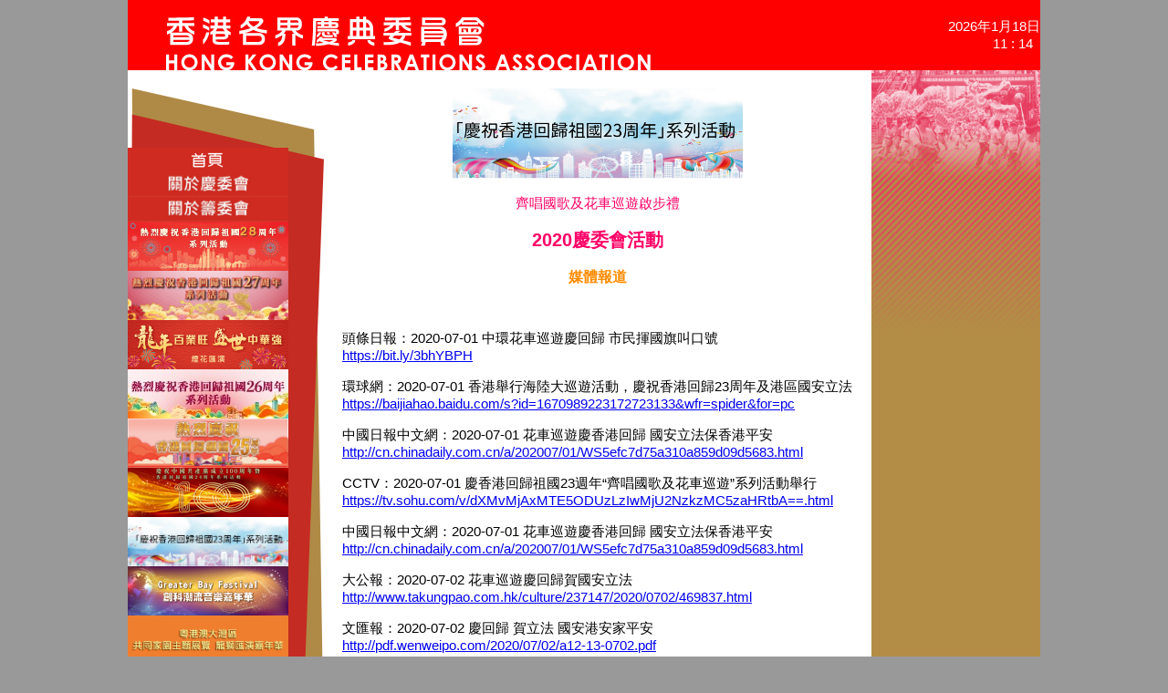

--- FILE ---
content_type: text/html; charset=UTF-8
request_url: https://www.hkcacelebration.hk/23rd_anniversary.php?id=5
body_size: 4789
content:

<!DOCTYPE html PUBLIC "-//W3C//DTD XHTML 1.0 Transitional//EN" "http://www.w3.org/TR/xhtml1/DTD/xhtml1-transitional.dtd">

<html xmlns="http://www.w3.org/1999/xhtml"><!-- InstanceBegin template="/Templates/home.dwt.php" codeOutsideHTMLIsLocked="false" -->

<head>

<meta http-equiv="Content-Type" content="text/html; charset=utf-8" />

<!-- InstanceBeginEditable name="doctitle" -->

<title>香港各界慶典委員會</title>

<!-- InstanceEndEditable -->

<style type="text/css">

<!--

body {

	background-color: #999999;

	margin-top: 0px;

}
body {

	font-family: Arial, Helvetica, sans-serif;

	font-size: 15px;

}
.style1 {
	color: #FFFFFF;
	font-family: Arial, Helvetica, sans-serif;
	font-size: 12px;
	text-decoration: none;
}
.style_white {

	color: #FFFFFF;
	font-family: Arial, Helvetica, sans-serif;
	text-decoration: none;

}
.green {
	color: #006633;
	font-size: 12px;
	text-decoration: none;
}
-->

</style>

<script language="JavaScript">

<!--

function mmLoadMenus() {

  if (window.mm_menu_0520180620_0) return;

                          window.mm_menu_0520180620_0 = new Menu("root",100,18,"Arial, Helvetica, sans-serif",12,"#FFFFFF","#CF2B21","#B38D46","#999999","center","middle",3,0,1000,-5,7,true,false,true,0,false,true);

						  

   mm_menu_0520180620_0.addMenuItem("2025","location='news.php?year=2025'");

						  

   mm_menu_0520180620_0.addMenuItem("2024","location='news.php?year=2024'");

						  

   mm_menu_0520180620_0.addMenuItem("2023","location='news.php?year=2023'");

						  

   mm_menu_0520180620_0.addMenuItem("2022","location='news.php?year=2022'");

						  

   mm_menu_0520180620_0.addMenuItem("2021","location='news.php?year=2021'");

						  

   mm_menu_0520180620_0.addMenuItem("2020","location='news.php?year=2020'");

						  

   mm_menu_0520180620_0.addMenuItem("2019","location='news.php?year=2019'");

						  

   mm_menu_0520180620_0.addMenuItem("2018","location='news.php?year=2018'");

						  

   mm_menu_0520180620_0.addMenuItem("2017","location='news.php?year=2017'");

						  

   mm_menu_0520180620_0.addMenuItem("2016","location='news.php?year=2016'");

						  

   mm_menu_0520180620_0.addMenuItem("2015","location='news.php?year=2015'");

						  

   mm_menu_0520180620_0.addMenuItem("2014","location='news.php?year=2014'");

						  

   mm_menu_0520180620_0.addMenuItem("2013","location='news.php?year=2013'");

						  

   mm_menu_0520180620_0.addMenuItem("2012","location='news.php?year=2012'");

						  

   mm_menu_0520180620_0.addMenuItem("2011","location='news.php?year=2011'");

						  

   mm_menu_0520180620_0.addMenuItem("2010","location='news.php?year=2010'");

						  

   mm_menu_0520180620_0.addMenuItem("2009","location='news.php?year=2009'");

						  

   mm_menu_0520180620_0.addMenuItem("2008","location='news.php?year=2008'");

						  

   mm_menu_0520180620_0.addMenuItem("2007","location='news.php?year=2007'");

						  

   mm_menu_0520180620_0.addMenuItem("2006","location='news.php?year=2006'");

						  

   mm_menu_0520180620_0.addMenuItem("2005","location='news.php?year=2005'");

						  

   mm_menu_0520180620_0.addMenuItem("0000","location='news.php?year=0000'");


   mm_menu_0520180620_0.fontWeight="bold";

   mm_menu_0520180620_0.hideOnMouseOut=true;

   mm_menu_0520180620_0.bgColor='#555555';

   mm_menu_0520180620_0.menuBorder=1;

   mm_menu_0520180620_0.menuLiteBgColor='#FFFFFF';

   mm_menu_0520180620_0.menuBorderBgColor='#FFFFFF';



mm_menu_0520180620_0.writeMenus();

} // mmLoadMenus()



function MM_swapImgRestore() { //v3.0

  var i,x,a=document.MM_sr; for(i=0;a&&i<a.length&&(x=a[i])&&x.oSrc;i++) x.src=x.oSrc;

}



function MM_preloadImages() { //v3.0

  var d=document; if(d.images){ if(!d.MM_p) d.MM_p=new Array();

    var i,j=d.MM_p.length,a=MM_preloadImages.arguments; for(i=0; i<a.length; i++)

    if (a[i].indexOf("#")!=0){ d.MM_p[j]=new Image; d.MM_p[j++].src=a[i];}}

}



function MM_findObj(n, d) { //v4.01

  var p,i,x;  if(!d) d=document; if((p=n.indexOf("?"))>0&&parent.frames.length) {

    d=parent.frames[n.substring(p+1)].document; n=n.substring(0,p);}

  if(!(x=d[n])&&d.all) x=d.all[n]; for (i=0;!x&&i<d.forms.length;i++) x=d.forms[i][n];

  for(i=0;!x&&d.layers&&i<d.layers.length;i++) x=MM_findObj(n,d.layers[i].document);

  if(!x && d.getElementById) x=d.getElementById(n); return x;

}



function MM_swapImage() { //v3.0

  var i,j=0,x,a=MM_swapImage.arguments; document.MM_sr=new Array; for(i=0;i<(a.length-2);i+=3)

   if ((x=MM_findObj(a[i]))!=null){document.MM_sr[j++]=x; if(!x.oSrc) x.oSrc=x.src; x.src=a[i+2];}

}

//-->

</script>

<script language="JavaScript" src="mm_menu.js"></script>

<!-- InstanceBeginEditable name="head" --><!-- InstanceEndEditable -->

</head>



<body onload="MM_preloadImages('images/btn_home_en_1.gif','images/btn_about_en_1.gif','images/btn_about1_en_1.gif','images/btn_photo_en_1.gif','images/btn_contact_en_1.gif')">

<script language="JavaScript1.2">mmLoadMenus();</script>
<table width="1000" border="0" align="center" cellpadding="0" cellspacing="0">
  <tr>
    <td width="600" height="77" background="images/top.jpg">&nbsp;</td>
    <td width="400" align="right" bgcolor="#FE0000" class="style_white">
		<script language="JavaScript"> 
	
		function visitor() 
		{ 
		//define variable 
		var Jsay; 
		var Jdayr; 
		var Jtoday= new Date(); 
		var Jyear= Jtoday.getYear(); Jmonth=Jtoday.getMonth(); 
		Jday= Jtoday.getDay(); Jdate=Jtoday.getDate(); 
		Jhrs= Jtoday.getHours(); Jmin=Jtoday.getMinutes(); 
		Jsec=Jtoday.getSeconds();
		if (Jyear<1000) Jyear=Jyear+1900;
		document.write((Jyear)+"年"); 
		document.write((Jmonth+1)); 
		document.write("月"+Jdate+"日"); 
		if (Jday==1) 
		document.write("星期一" + "&nbsp;&nbsp;"); 
		else if (Jday==2) 
		document.write("星期二" + "&nbsp;&nbsp;"); 
		else if (Jday==3) 
		document.write("星期三" + "&nbsp;&nbsp;"); 
		else if (Jday==4) 
		document.write("星期四" + "&nbsp;&nbsp;"); 
		else if (Jday==5) 
		document.write("星期五" + "&nbsp;&nbsp;"); 
		else if (Jday==6) 
		document.write("星期六" + "&nbsp;&nbsp;"); 
		else if (Jday==7) 
		document.write("星期日" + "&nbsp;&nbsp;"); 
		} 
		visitor(); 	
		<!--  
		document.write('<div align="right">'); 
		document.write("<span id='clock'></span>"); 
		var now,hours,minutes,seconds,timeValue; 
		function showtime(){ 
		now = new Date(); 
		hours = now.getHours(); 
		minutes = now.getMinutes(); 
		seconds = now.getSeconds(); 
		timeValue = (hours >= 12) ? " " : "上午 "; 
		timeValue += ((hours > 12) ? hours - 12 : hours) + " :"; 
		timeValue += ((minutes < 10) ? " 0" : " ") + minutes + "&nbsp;"+ "&nbsp;"; 
		/*timeValue += ((seconds < 10) ? " 0" : " ") + seconds + "&nbsp;"+ "&nbsp;"; */
		clock.innerHTML = timeValue; 
		setTimeout("showtime()",100); 
		} 
		showtime(); 
		document.write('</font></div>');
		//--> 
		</script>	
	</td>
  </tr>
</table>
<table width="1000" border="0" align="center" cellpadding="0" cellspacing="0" bgcolor="#FFFFFF">


  <tr>
    <td height="20" valign="top">&nbsp;</td>
    <td valign="top">&nbsp;</td>
    <td>&nbsp;</td>
    <td width="185" rowspan="2" valign="top" bgcolor="#B38D46"><img src="images/right_1.jpg" width="185" /></td>
  </tr>
  <tr>

    <td width="215" valign="top"><table width="215" border="0" cellspacing="0" cellpadding="0">


      <tr>

        <td  valign="top" >
<table width="215" border="0" cellspacing="0" cellpadding="0">


      <tr>
        <td height="840" valign="top" style="background-size:contain;background-repeat: no-repeat;" background="images/menu_bg.png">
		<table width="100%" height="100%" border="0" cellspacing="0" cellpadding="0">
          <tr height="65">
            <td>&nbsp;</td>
          </tr>
          <tr height="27">
            <td>
						<a href="index.php" onmouseout="MM_swapImgRestore()" onmouseover="MM_swapImage('home','','images/btn_home_1.gif',1)">
						<img src="images/btn_home.gif" name="home" width="176" height="27" border="0" id="home" /></a></td>
          </tr>

          <tr height="27">

            <td>
						<a href="about.php" onmouseout="MM_swapImgRestore()" onmouseover="MM_swapImage('about','','images/btn_about_1.jpg',1)">
						
			<img src="images/btn_about.jpg" name="about" width="176" height="27" border="0" id="about" /></a></td>
          </tr>
          <tr height="27">

            <td>
						<a href="about1.php" onmouseout="MM_swapImgRestore()" onmouseover=
			"MM_swapImage('about1','','images/btn_about1_1.jpg',1)">
							
			<img src="images/btn_about1.jpg" name="about1" width="176" height="27" border="0" id="about1" /></a></td>
          </tr>
          <tr height="54">

            <td>
						<a href="28rd_anniversary.php" onmouseout="MM_swapImgRestore()" onmouseover=
			"MM_swapImage('28rd_anniversary','','images/A28__Botton.jpeg',1)">
						
			<img src="images/A28__Botton.jpeg" name="28rd_anniversary" width="176" height="54" border="0" id="28rd_anniversary" /></a></td>
          </tr>
          <tr height="54">

            <td>
						<a href="27rd_anniversary.php" onmouseout="MM_swapImgRestore()" onmouseover=
			"MM_swapImage('27rd_anniversary','','images/A27__Botton.jpeg',1)">
						
			<img src="images/A27__Botton.jpeg" name="27rd_anniversary" width="176" height="54" border="0" id="27rd_anniversary" /></a></td>
          </tr>
          <tr height="54">

            <td>
						<a href="2024_firework.php" onmouseout="MM_swapImgRestore()" onmouseover=
			"MM_swapImage('2024_firework','','images/2024_firework_button.png',1)">
						
			<img src="images/2024_firework_button.png" name="2024_firework" width="176" height="54" border="0" id="2024_firework" /></a></td>
          </tr>
          <tr height="54">

            <td>
						<a href="26rd_anniversary.php" onmouseout="MM_swapImgRestore()" onmouseover=
			"MM_swapImage('26rd_anniversary','','images/A26__Botton.jpeg',1)">
						
			<img src="images/A26__Botton.jpeg" name="26rd_anniversary" width="176" height="54" border="0" id="26rd_anniversary" /></a></td>
          </tr>
          <tr height="54">

            <td>
						<a href="25rd_anniversary.php" onmouseout="MM_swapImgRestore()" onmouseover=
			"MM_swapImage('25rd_anniversary','','images/A25__Botton.jpg',1)">
						
			<img src="images/A25__Botton.jpg" name="25rd_anniversary" width="176" height="54" border="0" id="25rd_anniversary" /></a></td>
          </tr>
          <tr height="54">

            <td>
						<a href="24rd_anniversary.php" onmouseout="MM_swapImgRestore()" onmouseover=
			"MM_swapImage('24rd_anniversary','','images/btn_24rd_anniversary_1.png',1)">
						
			<img src="images/btn_24rd_anniversary.png" name="24rd_anniversary" width="176" height="54" border="0" id="24rd_anniversary" /></a></td>
          </tr>
          <tr height="54">

            <td>
						<a href="23rd_anniversary.php" onmouseout="MM_swapImgRestore()" onmouseover=
			"MM_swapImage('23rd_anniversary','','images/btn_23rd_anniversary_1.jpg',1)">
						
			<img src="images/btn_23rd_anniversary.jpg" name="23rd_anniversary" width="176" height="54" border="0" id="24rd_anniversary" /></a></td>
          </tr>
          <tr height="54">

            <td>
						<a href="2019.php" onmouseout="MM_swapImgRestore()" onmouseover=
			"MM_swapImage('gbfs','','images/btn_gbfs_1.jpg',1)">
						
			<img src="images/btn_gbfs.jpg" name="gbfs" width="176" height="54" border="0" id="gbfs" /></a></td>
          </tr>
          <tr height="54">

            <td>
						<a href="hkmgba.php" onmouseout="MM_swapImgRestore()" onmouseover=
			"MM_swapImage('hkmgba','','images/btn_hkmgba_1.jpg',1)">
						
			<img src="images/btn_hkmgba.jpg" name="hkmgba" width="176" height="54" border="0" id="hkmgba" /></a></td>
          </tr>
          <tr height="54">

            <td>
						<a href="tech.php" onmouseout="MM_swapImgRestore()" onmouseover=
			"MM_swapImage('tech','','images/btn_tech_1.jpg',1)">
						
			<img src="images/btn_tech.jpg" name="tech" width="176" height="54" border="0" id="tech" /></a></td>
          </tr>

          <tr height="27">

            <td>
						<a href="news.php" onmouseout="MM_swapImgRestore()" onmouseover=
			"MM_swapImage('news','','images/btn_news_1.gif',1)">
						
			<img src="images/btn_news.gif" name="news" width="176" height="27" border="0" id="news" /></a></td>
          </tr>

          <tr height="27">

            <td><div align="center"><a href="#"><img src="images/btn_old.gif" name="image1" width="87" height="27" border="0" id="image1" onmouseover="MM_showMenu(window.mm_menu_0520180620_0,87,0,null,'image1')" onmouseout="MM_startTimeout();" /></a>

			&nbsp;&nbsp;&nbsp;&nbsp;&nbsp;&nbsp;&nbsp;&nbsp;</div></td>
          </tr>

          <tr height="27">

            <td>
						<a href="album.php" onmouseout="MM_swapImgRestore()" onmouseover=
			"MM_swapImage('photo','','images/btn_photo_1.gif',1)">
				
			<img src="images/btn_photo.gif" name="photo" width="176" height="27" border="0" id="photo" /></a></td>
          </tr>

          <tr height="27">
            <td>
						<a href="contact.php" onmouseout="MM_swapImgRestore()" onmouseover=
			"MM_swapImage('contact','','images/btn_contact_1.gif',1)">
						
			<img src="images/btn_contact.gif" name="contact" width="176" height="27" border="0" id="contact" /></a></td>
          </tr>
          <tr>

            <td style="vertical-align: top;"><table width="176" border="0" cellspacing="0" cellpadding="0">
                <tr>
                  <td align="center" class="style1">
				  <a href="/23rd_anniversary.php?lang=default"><span class="style1" style="color: #3038ab !important;">繁體</span></a> | 
				  				  <a href="/23rd_anniversary.php?lang=en"><span class="style1" style="color: #3038ab !important;">ENG</span></a>
				  </td>
                </tr>
              </table></td>
          </tr>

        </table></td>
      </tr>
    </table>	</td>
      </tr>

    </table></td>

    <td width="580" valign="top"><table width="580" border="0" cellspacing="0" cellpadding="0">


      <tr>

        <td width="20">&nbsp;</td>

        <td width="560"><!-- InstanceBeginEditable name="content" -->
		<div align="center"><img src="images/23rd_anniversary-default.jpg" style="height:100px;" /></div><br /><div style="text-align: center;">
	<span style="color: rgb(255, 0, 102);">齊唱國歌及花車巡遊啟步禮</span></div>
<div style="text-align: center;">
	&nbsp;</div>
<div style="text-align: center;">
	<font color="#ff0066"><span style="font-size: 20px;"><b>2020慶委會活動</b></span></font></div>
<div style="text-align: center;">
	&nbsp;</div>
<div style="text-align: center;">
	<span style="font-size: 16px;"><span style="color: rgb(255, 140, 0);"><strong>媒體報道</strong></span></span></div>
<p>
	&nbsp;</p>
<div>
	<div>
		頭條日報：2020-07-01 中環花車巡遊慶回歸 市民揮國旗叫口號</div>
	<div>
		<a href="https://hd.stheadline.com/news/realtime/hk/1808755/%E5%8D%B3%E6%99%82-%E6%B8%AF%E8%81%9E-%E4%B8%AD%E7%92%B0%E8%8A%B1%E8%BB%8A%E5%B7%A1%E9%81%8A%E6%85%B6%E5%9B%9E%E6%AD%B8-%E5%B8%82%E6%B0%91%E6%8F%AE%E5%9C%8B%E6%97%97%E5%8F%AB%E5%8F%A3%E8%99%9F">https://bit.ly/3bhYBPH</a></div>
	<div>
		&nbsp;</div>
</div>
<div>
	環球網：2020-07-01 香港舉行海陸大巡遊活動，慶祝香港回歸23周年及港區國安立法</div>
<div>
	<a href="https://baijiahao.baidu.com/s?id=1670989223172723133&amp;wfr=spider&amp;for=pc">https://baijiahao.baidu.com/s?id=1670989223172723133&amp;wfr=spider&amp;for=pc</a></div>
<div>
	&nbsp;</div>
<div>
	<div>
		中國日報中文網：2020-07-01 花車巡遊慶香港回歸 國安立法保香港平安</div>
	<div>
		<a href="http://cn.chinadaily.com.cn/a/202007/01/WS5efc7d75a310a859d09d5683.html">http://cn.chinadaily.com.cn/a/202007/01/WS5efc7d75a310a859d09d5683.html</a></div>
	<div>
		&nbsp;</div>
	<div>
		<div>
			CCTV：2020-07-01 慶香港回歸祖國23週年&ldquo;齊唱國歌及花車巡遊&rdquo;系列活動舉行</div>
		<div>
			<a href="https://tv.sohu.com/v/dXMvMjAxMTE5ODUzLzIwMjU2NzkzMC5zaHRtbA==.html">https://tv.sohu.com/v/dXMvMjAxMTE5ODUzLzIwMjU2NzkzMC5zaHRtbA==.html</a></div>
		<div>
			&nbsp;</div>
		<div>
			<div>
				中國日報中文網：2020-07-01 花車巡遊慶香港回歸 國安立法保香港平安</div>
		</div>
	</div>
</div>
<div>
	<a href="http://cn.chinadaily.com.cn/a/202007/01/WS5efc7d75a310a859d09d5683.html">http://cn.chinadaily.com.cn/a/202007/01/WS5efc7d75a310a859d09d5683.html</a></div>
<div>
	&nbsp;</div>
<div>
	大公報：2020-07-02 花車巡遊慶回歸賀國安立法</div>
<div>
	<a href="http://www.takungpao.com.hk/culture/237147/2020/0702/469837.html">http://www.takungpao.com.hk/culture/237147/2020/0702/469837.html</a></div>
<div>
	&nbsp;</div>
<div>
	文匯報：2020-07-02 慶回歸 賀立法 國安港安家平安</div>
<div>
	<a href="http://pdf.wenweipo.com/2020/07/02/a12-13-0702.pdf">http://pdf.wenweipo.com/2020/07/02/a12-13-0702.pdf</a></div>
<div>
	&nbsp;</div>
<div>
	<div>
		香港新聞網：2020-07-02 香港各界巡遊慶回歸 張明敏鄺美雲等齊唱國歌</div>
	<div>
		<a href="http://www.hkcna.hk/content/2020/0702/835778.shtml">http://www.hkcna.hk/content/2020/0702/835778.shtml</a></div>
	<div>
		&nbsp;</div>
</div>
<div>
	香港新聞網：2020-07-02 香港舉行海陸大巡遊 市民齊唱國歌慶回歸賀立法</div>
<div>
	<a href="http://www.hkcna.hk/content/2020/0702/835731.shtml">http://www.hkcna.hk/content/2020/0702/835731.shtml</a></div>
<div>
	&nbsp;</div>
<div>
	<div>
		<div>
			中華人民共和國中央人民政府：2020-07-02 香港舉行盛大陸海巡遊慶祝回歸祖國23周年</div>
		<div>
			<a href="http://www.gov.cn/xinwen/2020-07/02/content_5523447.htm">http://www.gov.cn/xinwen/2020-07/02/content_5523447.htm</a></div>
	</div>
</div>
<div>
	&nbsp;</div>
<div>
	<div>
		<div>
			<div>
				<div>
					<div>
						星島日報： 中環花車巡遊慶回歸 市民揮國旗叫口號</div>
					<div>
						<a href="https://www.singtao.ca/4340756/2020-06-30/news-%E4%B8%AD%E7%92%B0%E8%8A%B1%E8%BB%8A%E5%B7%A1%E9%81%8A%E6%85%B6%E5%9B%9E%E6%AD%B8+%E5%B8%82%E6%B0%91%E6%8F%AE%E5%9C%8B%E6%97%97%E5%8F%AB%E5%8F%A3%E8%99%9F/?variant=zh-hk">https://bit.ly/34XMWEj</a></div>
				</div>
			</div>
		</div>
	</div>
</div>
<div style="text-align: center;">
	&nbsp;</div>
<div style="text-align: center;">
	&nbsp;</div>
<div>
	<div style="text-align: center;">
		&nbsp;</div>
	<div style="text-align: center;">
		<img alt="" src="/spaw2/uploads/images/2020_news%202_5.jpg" style="width: 463px; height: 604px;" /></div>
	<div style="text-align: center;">
		&nbsp;</div>
	<div style="text-align: center;">
		&nbsp;</div>
	<div style="text-align: center;">
		<img alt="" src="/spaw2/uploads/images/2020_news%202_8.jpg" style="width: 460px; height: 379.969px;" /></div>
	<div style="text-align: center;">
		&nbsp;</div>
	<div style="text-align: center;">
		&nbsp;</div>
	<div style="text-align: center;">
		&nbsp;</div>
	<div style="text-align: center;">
		<img alt="" src="/spaw2/uploads/images/2020_news%202_9.jpg" style="width: 460px;" /></div>
	<div style="text-align: center;">
		&nbsp;</div>
	<div style="text-align: center;">
		&nbsp;</div>
	<div style="text-align: center;">
		<img alt="" src="/spaw2/uploads/images/2020_news%202_10.jpg" style="width: 460px; height: 312.641px;" /></div>
	<div style="text-align: center;">
		&nbsp;</div>
	<div style="text-align: center;">
		&nbsp;</div>
	<div style="text-align: center;">
		<img alt="" src="/spaw2/uploads/images/2020_news%202_11.jpg" style="width: 460px;" /></div>
	<div style="text-align: center;">
		&nbsp;</div>
	<div style="text-align: center;">
		&nbsp;</div>
	<div style="text-align: center;">
		&nbsp;</div>
	<div style="text-align: center;">
		<img alt="" src="/spaw2/uploads/images/2020_news%202_1.jpg" style="width: 80%; height: 80%;" /></div>
	<div style="text-align: center;">
		&nbsp;</div>
	<div style="text-align: center;">
		&nbsp;</div>
	<div style="text-align: center;">
		<img alt="" src="/spaw2/uploads/images/2020_news%202_2.jpg" style="width: 80%; height: 80%;" /></div>
	<div style="text-align: center;">
		&nbsp;</div>
	<div style="text-align: center;">
		&nbsp;</div>
	<div style="text-align: center;">
		<img alt="" src="/spaw2/uploads/images/2020_news%202_4.jpg" style="width: 80%; height: 80%;" /></div>
	<div style="text-align: center;">
		&nbsp;</div>
	<div style="text-align: center;">
		&nbsp;</div>
	<div style="text-align: center;">
		<img alt="" src="/spaw2/uploads/images/2020_news%202_6.jpg" style="width: 431px; height: 657px;" /></div>
	<div style="text-align: center;">
		&nbsp;</div>
	<div style="text-align: center;">
		&nbsp;</div>
</div>
<div style="text-align: center;">
	&nbsp;</div>

		<!-- InstanceEndEditable --></td>
      </tr>

    </table></td>

    <td width="20">&nbsp;</td>
  </tr>

  <tr>

    <td height="25" colspan="2">&nbsp;</td>

    <td>&nbsp;</td>

    <td bgcolor="#B38D46">&nbsp;</td>
  </tr>

  <tr>

    <td height="25" colspan="4" bgcolor="#FF0000"><span class="style1">&nbsp;&nbsp;&copy;2026 Hong Kong Celebration Association</span></td>
  </tr>
</table>

</body>

<!-- InstanceEnd --></html>



--- FILE ---
content_type: text/javascript
request_url: https://www.hkcacelebration.hk/mm_menu.js
body_size: 6681
content:
/**

 * mm_menu 20MAR2002 Version 6.0

 * Andy Finnell, March 2002

 * Copyright (c) 2000-2002 Macromedia, Inc.

 *

 * based on menu.js

 * by gary smith, July 1997

 * Copyright (c) 1997-1999 Netscape Communications Corp.

 *

 * Netscape grants you a royalty free license to use or modify this

 * software provided that this copyright notice appears on all copies.

 * This software is provided "AS IS," without a warranty of any kind.

 */

function Menu(label, mw, mh, fnt, fs, fclr, fhclr, bg, bgh, halgn, valgn, pad, space, to, sx, sy, srel, opq, vert, idt, aw, ah) 

{

	this.version = "020320 [Menu; mm_menu.js]";

	this.type = "Menu";

	this.menuWidth = mw;

	this.menuItemHeight = mh;

	this.fontSize = fs;

	this.fontWeight = "plain";

	this.fontFamily = fnt;

	this.fontColor = fclr;

	this.fontColorHilite = fhclr;

	this.bgColor = "#555555";

	this.menuBorder = 1;

	this.menuBgOpaque=opq;

	this.menuItemBorder = 1;

	this.menuItemIndent = idt;

	this.menuItemBgColor = bg;

	this.menuItemVAlign = valgn;

	this.menuItemHAlign = halgn;

	this.menuItemPadding = pad;

	this.menuItemSpacing = space;

	this.menuLiteBgColor = "#ffffff";

	this.menuBorderBgColor = "#777777";

	this.menuHiliteBgColor = bgh;

	this.menuContainerBgColor = "#cccccc";

	this.childMenuIcon = "arrows.gif";

	this.submenuXOffset = sx;

	this.submenuYOffset = sy;

	this.submenuRelativeToItem = srel;

	this.vertical = vert;

	this.items = new Array();

	this.actions = new Array();

	this.childMenus = new Array();

	this.hideOnMouseOut = true;

	this.hideTimeout = to;

	this.addMenuItem = addMenuItem;

	this.writeMenus = writeMenus;

	this.MM_showMenu = MM_showMenu;

	this.onMenuItemOver = onMenuItemOver;

	this.onMenuItemAction = onMenuItemAction;

	this.hideMenu = hideMenu;

	this.hideChildMenu = hideChildMenu;

	if (!window.menus) window.menus = new Array();

	this.label = " " + label;

	window.menus[this.label] = this;

	window.menus[window.menus.length] = this;

	if (!window.activeMenus) window.activeMenus = new Array();

}



function addMenuItem(label, action) {

	this.items[this.items.length] = label;

	this.actions[this.actions.length] = action;

}



function FIND(item) {

	if( window.mmIsOpera ) return(document.getElementById(item));

	if (document.all) return(document.all[item]);

	if (document.getElementById) return(document.getElementById(item));

	return(false);

}



function writeMenus(container) {

	if (window.triedToWriteMenus) return;

	var agt = navigator.userAgent.toLowerCase();

	window.mmIsOpera = agt.indexOf("opera") != -1;

	if (!container && document.layers) {

		window.delayWriteMenus = this.writeMenus;

		var timer = setTimeout('delayWriteMenus()', 500);

		container = new Layer(100);

		clearTimeout(timer);

	} else if (document.all || document.hasChildNodes || window.mmIsOpera) {

		document.writeln('<span id="menuContainer"></span>');

		container = FIND("menuContainer");

	}



	window.mmHideMenuTimer = null;

	if (!container) return;	

	window.triedToWriteMenus = true; 

	container.isContainer = true;

	container.menus = new Array();

	for (var i=0; i<window.menus.length; i++) 

		container.menus[i] = window.menus[i];

	window.menus.length = 0;

	var countMenus = 0;

	var countItems = 0;

	var top = 0;

	var content = '';

	var lrs = false;

	var theStat = "";

	var tsc = 0;

	if (document.layers) lrs = true;

	for (var i=0; i<container.menus.length; i++, countMenus++) {

		var menu = container.menus[i];

		if (menu.bgImageUp || !menu.menuBgOpaque) {

			menu.menuBorder = 0;

			menu.menuItemBorder = 0;

		}

		if (lrs) {

			var menuLayer = new Layer(100, container);

			var lite = new Layer(100, menuLayer);

			lite.top = menu.menuBorder;

			lite.left = menu.menuBorder;

			var body = new Layer(100, lite);

			body.top = menu.menuBorder;

			body.left = menu.menuBorder;

		} else {

			content += ''+

			'<div id="menuLayer'+ countMenus +'" style="position:absolute;z-index:1;left:10px;top:'+ (i * 100) +'px;visibility:hidden;color:' +  menu.menuBorderBgColor + ';">\n'+

			'  <div id="menuLite'+ countMenus +'" style="position:absolute;z-index:1;left:'+ menu.menuBorder +'px;top:'+ menu.menuBorder +'px;visibility:hide;" onmouseout="mouseoutMenu();">\n'+

			'	 <div id="menuFg'+ countMenus +'" style="position:absolute;left:'+ menu.menuBorder +'px;top:'+ menu.menuBorder +'px;visibility:hide;">\n'+

			'';

		}

		var x=i;

		for (var i=0; i<menu.items.length; i++) {

			var item = menu.items[i];

			var childMenu = false;

			var defaultHeight = menu.fontSize+2*menu.menuItemPadding;

			if (item.label) {

				item = item.label;

				childMenu = true;

			}

			menu.menuItemHeight = menu.menuItemHeight || defaultHeight;

			var itemProps = '';

			if( menu.fontFamily != '' ) itemProps += 'font-family:' + menu.fontFamily +';';

			itemProps += 'font-weight:' + menu.fontWeight + ';fontSize:' + menu.fontSize + 'px;';

			if (menu.fontStyle) itemProps += 'font-style:' + menu.fontStyle + ';';

			if (document.all || window.mmIsOpera) 

				itemProps += 'font-size:' + menu.fontSize + 'px;" onmouseover="onMenuItemOver(null,this);" onclick="onMenuItemAction(null,this);';

			else if (!document.layers) {

				itemProps += 'font-size:' + menu.fontSize + 'px;';

			}

			var l;

			if (lrs) {

				var lw = menu.menuWidth;

				if( menu.menuItemHAlign == 'right' ) lw -= menu.menuItemPadding;

				l = new Layer(lw,body);

			}

			var itemLeft = 0;

			var itemTop = i*menu.menuItemHeight;

			if( !menu.vertical ) {

				itemLeft = i*menu.menuWidth;

				itemTop = 0;

			}

			var dTag = '<div id="menuItem'+ countItems +'" style="position:absolute;left:' + itemLeft + 'px;top:'+ itemTop +'px;'+ itemProps +'">';

			var dClose = '</div>'

			if (menu.bgImageUp) dTag = '<div id="menuItem'+ countItems +'" style="background:url('+menu.bgImageUp+');position:absolute;left:' + itemLeft + 'px;top:'+ itemTop +'px;'+ itemProps +'">';



			var left = 0, top = 0, right = 0, bottom = 0;

			left = 1 + menu.menuItemPadding + menu.menuItemIndent;

			right = left + menu.menuWidth - 2*menu.menuItemPadding - menu.menuItemIndent;

			if( menu.menuItemVAlign == 'top' ) top = menu.menuItemPadding;

			if( menu.menuItemVAlign == 'bottom' ) top = menu.menuItemHeight-menu.fontSize-1-menu.menuItemPadding;

			if( menu.menuItemVAlign == 'middle' ) top = ((menu.menuItemHeight/2)-(menu.fontSize/2)-1);

			bottom = menu.menuItemHeight - 2*menu.menuItemPadding;

			var textProps = 'position:absolute;left:' + left + 'px;top:' + top + 'px;';

			if (lrs) {

				textProps +=itemProps + 'right:' + right + ';bottom:' + bottom + ';';

				dTag = "";

				dClose = "";

			}

			

			if(document.all && !window.mmIsOpera) {

				item = '<div align="' + menu.menuItemHAlign + '">' + item + '</div>';

			} else if (lrs) {

				item = '<div style="text-align:' + menu.menuItemHAlign + ';">' + item + '</div>';

			} else {

				var hitem = null;

				if( menu.menuItemHAlign != 'left' ) {

					if(window.mmIsOpera) {

						var operaWidth = menu.menuItemHAlign == 'center' ? -(menu.menuWidth-2*menu.menuItemPadding) : (menu.menuWidth-6*menu.menuItemPadding);

						hitem = '<div id="menuItemHilite' + countItems + 'Shim" style="position:absolute;top:1px;left:' + menu.menuItemPadding + 'px;width:' + operaWidth + 'px;text-align:' 

							+ menu.menuItemHAlign + ';visibility:visible;">' + item + '</div>';

						item = '<div id="menuItemText' + countItems + 'Shim" style="position:absolute;top:1px;left:' + menu.menuItemPadding + 'px;width:' + operaWidth + 'px;text-align:' 

							+ menu.menuItemHAlign + ';visibility:visible;">' + item + '</div>';

					} else {

						hitem = '<div id="menuItemHilite' + countItems + 'Shim" style="position:absolute;top:1px;left:1px;right:-' + (left+menu.menuWidth-3*menu.menuItemPadding) + 'px;text-align:' 

							+ menu.menuItemHAlign + ';visibility:visible;">' + item + '</div>';

						item = '<div id="menuItemText' + countItems + 'Shim" style="position:absolute;top:1px;left:1px;right:-' + (left+menu.menuWidth-3*menu.menuItemPadding) + 'px;text-align:' 

							+ menu.menuItemHAlign + ';visibility:visible;">' + item + '</div>';

					}

				} else hitem = null;

			}

			if(document.all && !window.mmIsOpera) item = '<div id="menuItemShim' + countItems + '" style="position:absolute;left:0px;top:0px;">' + item + '</div>';

			var dText	= '<div id="menuItemText'+ countItems +'" style="' + textProps + 'color:'+ menu.fontColor +';">'+ item +'&nbsp</div>\n'

						+ '<div id="menuItemHilite'+ countItems +'" style="' + textProps + 'color:'+ menu.fontColorHilite +';visibility:hidden;">' 

						+ (hitem||item) +'&nbsp</div>';

			if (childMenu) content += ( dTag + dText + '<div id="childMenu'+ countItems +'" style="position:absolute;left:0px;top:3px;"><img src="'+ menu.childMenuIcon +'"></div>\n' + dClose);

			else content += ( dTag + dText + dClose);

			if (lrs) {

				l.document.open("text/html");

				l.document.writeln(content);

				l.document.close();	

				content = '';

				theStat += "-";

				tsc++;

				if (tsc > 50) {

					tsc = 0;

					theStat = "";

				}

				status = theStat;

			}

			countItems++;  

		}

		if (lrs) {

			var focusItem = new Layer(100, body);

			focusItem.visiblity="hidden";

			focusItem.document.open("text/html");

			focusItem.document.writeln("&nbsp;");

			focusItem.document.close();	

		} else {

		  content += '	  <div id="focusItem'+ countMenus +'" style="position:absolute;left:0px;top:0px;visibility:hide;" onclick="onMenuItemAction(null,this);">&nbsp;</div>\n';

		  content += '   </div>\n  </div>\n</div>\n';

		}

		i=x;

	}

	if (document.layers) {		

		container.clip.width = window.innerWidth;

		container.clip.height = window.innerHeight;

		container.onmouseout = mouseoutMenu;

		container.menuContainerBgColor = this.menuContainerBgColor;

		for (var i=0; i<container.document.layers.length; i++) {

			proto = container.menus[i];

			var menu = container.document.layers[i];

			container.menus[i].menuLayer = menu;

			container.menus[i].menuLayer.Menu = container.menus[i];

			container.menus[i].menuLayer.Menu.container = container;

			var body = menu.document.layers[0].document.layers[0];

			body.clip.width = proto.menuWidth || body.clip.width;

			body.clip.height = proto.menuHeight || body.clip.height;

			for (var n=0; n<body.document.layers.length-1; n++) {

				var l = body.document.layers[n];

				l.Menu = container.menus[i];

				l.menuHiliteBgColor = proto.menuHiliteBgColor;

				l.document.bgColor = proto.menuItemBgColor;

				l.saveColor = proto.menuItemBgColor;

				l.onmouseover = proto.onMenuItemOver;

				l.onclick = proto.onMenuItemAction;

				l.mmaction = container.menus[i].actions[n];

				l.focusItem = body.document.layers[body.document.layers.length-1];

				l.clip.width = proto.menuWidth || body.clip.width;

				l.clip.height = proto.menuItemHeight || l.clip.height;

				if (n>0) {

					if( l.Menu.vertical ) l.top = body.document.layers[n-1].top + body.document.layers[n-1].clip.height + proto.menuItemBorder + proto.menuItemSpacing;

					else l.left = body.document.layers[n-1].left + body.document.layers[n-1].clip.width + proto.menuItemBorder + proto.menuItemSpacing;

				}

				l.hilite = l.document.layers[1];

				if (proto.bgImageUp) l.background.src = proto.bgImageUp;

				l.document.layers[1].isHilite = true;

				if (l.document.layers.length > 2) {

					l.childMenu = container.menus[i].items[n].menuLayer;

					l.document.layers[2].left = l.clip.width -13;

					l.document.layers[2].top = (l.clip.height / 2) -4;

					l.document.layers[2].clip.left += 3;

					l.Menu.childMenus[l.Menu.childMenus.length] = l.childMenu;

				}

			}

			if( proto.menuBgOpaque ) body.document.bgColor = proto.bgColor;

			if( proto.vertical ) {

				body.clip.width  = l.clip.width +proto.menuBorder;

				body.clip.height = l.top + l.clip.height +proto.menuBorder;

			} else {

				body.clip.height  = l.clip.height +proto.menuBorder;

				body.clip.width = l.left + l.clip.width  +proto.menuBorder;

				if( body.clip.width > window.innerWidth ) body.clip.width = window.innerWidth;

			}

			var focusItem = body.document.layers[n];

			focusItem.clip.width = body.clip.width;

			focusItem.Menu = l.Menu;

			focusItem.top = -30;

            focusItem.captureEvents(Event.MOUSEDOWN);

            focusItem.onmousedown = onMenuItemDown;

			if( proto.menuBgOpaque ) menu.document.bgColor = proto.menuBorderBgColor;

			var lite = menu.document.layers[0];

			if( proto.menuBgOpaque ) lite.document.bgColor = proto.menuLiteBgColor;

			lite.clip.width = body.clip.width +1;

			lite.clip.height = body.clip.height +1;

			menu.clip.width = body.clip.width + (proto.menuBorder * 3) ;

			menu.clip.height = body.clip.height + (proto.menuBorder * 3);

		}

	} else {

		if ((!document.all) && (container.hasChildNodes) && !window.mmIsOpera) {

			container.innerHTML=content;

		} else {

			container.document.open("text/html");

			container.document.writeln(content);

			container.document.close();	

		}

		if (!FIND("menuLayer0")) return;

		var menuCount = 0;

		for (var x=0; x<container.menus.length; x++) {

			var menuLayer = FIND("menuLayer" + x);

			container.menus[x].menuLayer = "menuLayer" + x;

			menuLayer.Menu = container.menus[x];

			menuLayer.Menu.container = "menuLayer" + x;

			menuLayer.style.zindex = 1;

		    var s = menuLayer.style;

			s.pixeltop = -300;

			s.pixelleft = -300;

			s.top = '-300px';

			s.left = '-300px';



			var menu = container.menus[x];

			menu.menuItemWidth = menu.menuWidth || menu.menuIEWidth || 140;

			if( menu.menuBgOpaque ) menuLayer.style.backgroundColor = menu.menuBorderBgColor;

			var top = 0;

			var left = 0;

			menu.menuItemLayers = new Array();

			for (var i=0; i<container.menus[x].items.length; i++) {

				var l = FIND("menuItem" + menuCount);

				l.Menu = container.menus[x];

				l.Menu.menuItemLayers[l.Menu.menuItemLayers.length] = l;

				if (l.addEventListener || window.mmIsOpera) {

					l.style.width = menu.menuItemWidth + 'px';

					l.style.height = menu.menuItemHeight + 'px';

					l.style.pixelWidth = menu.menuItemWidth;

					l.style.pixelHeight = menu.menuItemHeight;

					l.style.top = top + 'px';

					l.style.left = left + 'px';

					if(l.addEventListener) {

						l.addEventListener("mouseover", onMenuItemOver, false);

						l.addEventListener("click", onMenuItemAction, false);

						l.addEventListener("mouseout", mouseoutMenu, false);

					}

					if( menu.menuItemHAlign != 'left' ) {

						l.hiliteShim = FIND("menuItemHilite" + menuCount + "Shim");

						l.hiliteShim.style.visibility = "inherit";

						l.textShim = FIND("menuItemText" + menuCount + "Shim");

						l.hiliteShim.style.pixelWidth = menu.menuItemWidth - 2*menu.menuItemPadding - menu.menuItemIndent;

						l.hiliteShim.style.width = l.hiliteShim.style.pixelWidth;

						l.textShim.style.pixelWidth = menu.menuItemWidth - 2*menu.menuItemPadding - menu.menuItemIndent;

						l.textShim.style.width = l.textShim.style.pixelWidth;	

					}

				} else {

					l.style.pixelWidth = menu.menuItemWidth;

					l.style.pixelHeight = menu.menuItemHeight;

					l.style.pixelTop = top;

					l.style.pixelLeft = left;

					if( menu.menuItemHAlign != 'left' ) {

						var shim = FIND("menuItemShim" + menuCount);

						shim[0].style.pixelWidth = menu.menuItemWidth - 2*menu.menuItemPadding - menu.menuItemIndent;

						shim[1].style.pixelWidth = menu.menuItemWidth - 2*menu.menuItemPadding - menu.menuItemIndent;

						shim[0].style.width = shim[0].style.pixelWidth + 'px';

						shim[1].style.width = shim[1].style.pixelWidth + 'px';

					}

				}

				if( menu.vertical ) top = top + menu.menuItemHeight+menu.menuItemBorder+menu.menuItemSpacing;

				else left = left + menu.menuItemWidth+menu.menuItemBorder+menu.menuItemSpacing;

				l.style.fontSize = menu.fontSize + 'px';

				l.style.backgroundColor = menu.menuItemBgColor;

				l.style.visibility = "inherit";

				l.saveColor = menu.menuItemBgColor;

				l.menuHiliteBgColor = menu.menuHiliteBgColor;

				l.mmaction = container.menus[x].actions[i];

				l.hilite = FIND("menuItemHilite" + menuCount);

				l.focusItem = FIND("focusItem" + x);

				l.focusItem.style.pixelTop = -30;

				l.focusItem.style.top = '-30px';

				var childItem = FIND("childMenu" + menuCount);

				if (childItem) {

					l.childMenu = container.menus[x].items[i].menuLayer;

					childItem.style.pixelLeft = menu.menuItemWidth -11;

					childItem.style.left = childItem.style.pixelLeft + 'px';

					childItem.style.pixelTop = (menu.menuItemHeight /2) -4;

					childItem.style.top = childItem.style.pixelTop + 'px';

					l.Menu.childMenus[l.Menu.childMenus.length] = l.childMenu;

				}

				l.style.cursor = "hand";

				menuCount++;

			}

			if( menu.vertical ) {

				menu.menuHeight = top-1-menu.menuItemSpacing;

				menu.menuWidth = menu.menuItemWidth;

			} else {

				menu.menuHeight = menu.menuItemHeight;

				menu.menuWidth = left-1-menu.menuItemSpacing;

			}



			var lite = FIND("menuLite" + x);

			var s = lite.style;

			s.pixelHeight = menu.menuHeight +(menu.menuBorder * 2);

			s.height = s.pixelHeight + 'px';

			s.pixelWidth = menu.menuWidth + (menu.menuBorder * 2);

			s.width = s.pixelWidth + 'px';

			if( menu.menuBgOpaque ) s.backgroundColor = menu.menuLiteBgColor;



			var body = FIND("menuFg" + x);

			s = body.style;

			s.pixelHeight = menu.menuHeight + menu.menuBorder;

			s.height = s.pixelHeight + 'px';

			s.pixelWidth = menu.menuWidth + menu.menuBorder;

			s.width = s.pixelWidth + 'px';

			if( menu.menuBgOpaque ) s.backgroundColor = menu.bgColor;



			s = menuLayer.style;

			s.pixelWidth  = menu.menuWidth + (menu.menuBorder * 4);

			s.width = s.pixelWidth + 'px';

			s.pixelHeight  = menu.menuHeight+(menu.menuBorder*4);

			s.height = s.pixelHeight + 'px';

		}

	}

	if (document.captureEvents) document.captureEvents(Event.MOUSEUP);

	if (document.addEventListener) document.addEventListener("mouseup", onMenuItemOver, false);

	if (document.layers && window.innerWidth) {

		window.onresize = NS4resize;

		window.NS4sIW = window.innerWidth;

		window.NS4sIH = window.innerHeight;

		setTimeout("NS4resize()",500);

	}

	document.onmouseup = mouseupMenu;

	window.mmWroteMenu = true;

	status = "";

}



function NS4resize() {

	if (NS4sIW != window.innerWidth || NS4sIH != window.innerHeight) window.location.reload();

}



function onMenuItemOver(e, l) {

	MM_clearTimeout();

	l = l || this;

	var a = window.ActiveMenuItem;

	if (document.layers) {

		if (a) {

			a.document.bgColor = a.saveColor;

			if (a.hilite) a.hilite.visibility = "hidden";

			if (a.Menu.bgImageOver) a.background.src = a.Menu.bgImageUp;

			a.focusItem.top = -100;

			a.clicked = false;

		}

		if (l.hilite) {

			l.document.bgColor = l.menuHiliteBgColor;

			l.zIndex = 1;

			l.hilite.visibility = "inherit";

			l.hilite.zIndex = 2;

			l.document.layers[1].zIndex = 1;

			l.focusItem.zIndex = this.zIndex +2;

		}

		if (l.Menu.bgImageOver) l.background.src = l.Menu.bgImageOver;

		l.focusItem.top = this.top;

		l.focusItem.left = this.left;

		l.focusItem.clip.width = l.clip.width;

		l.focusItem.clip.height = l.clip.height;

		l.Menu.hideChildMenu(l);

	} else if (l.style && l.Menu) {

		if (a) {

			a.style.backgroundColor = a.saveColor;

			if (a.hilite) a.hilite.style.visibility = "hidden";

			if (a.hiliteShim) a.hiliteShim.style.visibility = "inherit";

			if (a.Menu.bgImageUp) a.style.background = "url(" + a.Menu.bgImageUp +")";;

		} 

		l.style.backgroundColor = l.menuHiliteBgColor;

		l.zIndex = 1;

		if (l.Menu.bgImageOver) l.style.background = "url(" + l.Menu.bgImageOver +")";

		if (l.hilite) {

			l.hilite.style.visibility = "inherit";

			if( l.hiliteShim ) l.hiliteShim.style.visibility = "visible";

		}

		l.focusItem.style.pixelTop = l.style.pixelTop;

		l.focusItem.style.top = l.focusItem.style.pixelTop + 'px';

		l.focusItem.style.pixelLeft = l.style.pixelLeft;

		l.focusItem.style.left = l.focusItem.style.pixelLeft + 'px';

		l.focusItem.style.zIndex = l.zIndex +1;

		l.Menu.hideChildMenu(l);

	} else return;

	window.ActiveMenuItem = l;

}



function onMenuItemAction(e, l) {

	l = window.ActiveMenuItem;

	if (!l) return;

	hideActiveMenus();

	if (l.mmaction) eval("" + l.mmaction);

	window.ActiveMenuItem = 0;

}



function MM_clearTimeout() {

	if (mmHideMenuTimer) clearTimeout(mmHideMenuTimer);

	mmHideMenuTimer = null;

	mmDHFlag = false;

}



function MM_startTimeout() {

	if( window.ActiveMenu ) {

		mmStart = new Date();

		mmDHFlag = true;

		mmHideMenuTimer = setTimeout("mmDoHide()", window.ActiveMenu.Menu.hideTimeout);

	}

}



function mmDoHide() {

	if (!mmDHFlag || !window.ActiveMenu) return;

	var elapsed = new Date() - mmStart;

	var timeout = window.ActiveMenu.Menu.hideTimeout;

	if (elapsed < timeout) {

		mmHideMenuTimer = setTimeout("mmDoHide()", timeout+100-elapsed);

		return;

	}

	mmDHFlag = false;

	hideActiveMenus();

	window.ActiveMenuItem = 0;

}



function MM_showMenu(menu, x, y, child, imgname) {

	if (!window.mmWroteMenu) return;

	MM_clearTimeout();

	if (menu) {

		var obj = FIND(imgname) || document.images[imgname] || document.links[imgname] || document.anchors[imgname];

		x = moveXbySlicePos (x, obj);

		y = moveYbySlicePos (y, obj);

	}

	if (document.layers) {

		if (menu) {

			var l = menu.menuLayer || menu;

			l.top = l.left = 1;

			hideActiveMenus();

			if (this.visibility) l = this;

			window.ActiveMenu = l;

		} else {

			var l = child;

		}

		if (!l) return;

		for (var i=0; i<l.layers.length; i++) { 			   

			if (!l.layers[i].isHilite) l.layers[i].visibility = "inherit";

			if (l.layers[i].document.layers.length > 0) MM_showMenu(null, "relative", "relative", l.layers[i]);

		}

		if (l.parentLayer) {

			if (x != "relative") l.parentLayer.left = x || window.pageX || 0;

			if (l.parentLayer.left + l.clip.width > window.innerWidth) l.parentLayer.left -= (l.parentLayer.left + l.clip.width - window.innerWidth);

			if (y != "relative") l.parentLayer.top = y || window.pageY || 0;

			if (l.parentLayer.isContainer) {

				l.Menu.xOffset = window.pageXOffset;

				l.Menu.yOffset = window.pageYOffset;

				l.parentLayer.clip.width = window.ActiveMenu.clip.width +2;

				l.parentLayer.clip.height = window.ActiveMenu.clip.height +2;

				if (l.parentLayer.menuContainerBgColor && l.Menu.menuBgOpaque ) l.parentLayer.document.bgColor = l.parentLayer.menuContainerBgColor;

			}

		}

		l.visibility = "inherit";

		if (l.Menu) l.Menu.container.visibility = "inherit";

	} else if (FIND("menuItem0")) {

		var l = menu.menuLayer || menu;	

		hideActiveMenus();

		if (typeof(l) == "string") l = FIND(l);

		window.ActiveMenu = l;

		var s = l.style;

		s.visibility = "inherit";

		if (x != "relative") {

			s.pixelLeft = x || (window.pageX + document.body.scrollLeft) || 0;

			s.left = s.pixelLeft + 'px';

		}

		if (y != "relative") {

			s.pixelTop = y || (window.pageY + document.body.scrollTop) || 0;

			s.top = s.pixelTop + 'px';

		}

		l.Menu.xOffset = document.body.scrollLeft;

		l.Menu.yOffset = document.body.scrollTop;

	}

	if (menu) window.activeMenus[window.activeMenus.length] = l;

	MM_clearTimeout();

}



function onMenuItemDown(e, l) {

	var a = window.ActiveMenuItem;

	if (document.layers && a) {

		a.eX = e.pageX;

		a.eY = e.pageY;

		a.clicked = true;

    }

}



function mouseupMenu(e) {

	hideMenu(true, e);

	hideActiveMenus();

	return true;

}



function getExplorerVersion() {

	var ieVers = parseFloat(navigator.appVersion);

	if( navigator.appName != 'Microsoft Internet Explorer' ) return ieVers;

	var tempVers = navigator.appVersion;

	var i = tempVers.indexOf( 'MSIE ' );

	if( i >= 0 ) {

		tempVers = tempVers.substring( i+5 );

		ieVers = parseFloat( tempVers ); 

	}

	return ieVers;

}



function mouseoutMenu() {

	if ((navigator.appName == "Microsoft Internet Explorer") && (getExplorerVersion() < 4.5))

		return true;

	hideMenu(false, false);

	return true;

}



function hideMenu(mouseup, e) {

	var a = window.ActiveMenuItem;

	if (a && document.layers) {

		a.document.bgColor = a.saveColor;

		a.focusItem.top = -30;

		if (a.hilite) a.hilite.visibility = "hidden";

		if (mouseup && a.mmaction && a.clicked && window.ActiveMenu) {

 			if (a.eX <= e.pageX+15 && a.eX >= e.pageX-15 && a.eY <= e.pageY+10 && a.eY >= e.pageY-10) {

				setTimeout('window.ActiveMenu.Menu.onMenuItemAction();', 500);

			}

		}

		a.clicked = false;

		if (a.Menu.bgImageOver) a.background.src = a.Menu.bgImageUp;

	} else if (window.ActiveMenu && FIND("menuItem0")) {

		if (a) {

			a.style.backgroundColor = a.saveColor;

			if (a.hilite) a.hilite.style.visibility = "hidden";

			if (a.hiliteShim) a.hiliteShim.style.visibility = "inherit";

			if (a.Menu.bgImageUp) a.style.background = "url(" + a.Menu.bgImageUp +")";

		}

	}

	if (!mouseup && window.ActiveMenu) {

		if (window.ActiveMenu.Menu) {

			if (window.ActiveMenu.Menu.hideOnMouseOut) MM_startTimeout();

			return(true);

		}

	}

	return(true);

}



function hideChildMenu(hcmLayer) {

	MM_clearTimeout();

	var l = hcmLayer;

	for (var i=0; i < l.Menu.childMenus.length; i++) {

		var theLayer = l.Menu.childMenus[i];

		if (document.layers) theLayer.visibility = "hidden";

		else {

			theLayer = FIND(theLayer);

			theLayer.style.visibility = "hidden";

			if( theLayer.Menu.menuItemHAlign != 'left' ) {

				for(var j = 0; j < theLayer.Menu.menuItemLayers.length; j++) {

					var itemLayer = theLayer.Menu.menuItemLayers[j];

					if(itemLayer.textShim) itemLayer.textShim.style.visibility = "inherit";

				}

			}

		}

		theLayer.Menu.hideChildMenu(theLayer);

	}

	if (l.childMenu) {

		var childMenu = l.childMenu;

		if (document.layers) {

			l.Menu.MM_showMenu(null,null,null,childMenu.layers[0]);

			childMenu.zIndex = l.parentLayer.zIndex +1;

			childMenu.top = l.Menu.menuLayer.top + l.Menu.submenuYOffset;

			if( l.Menu.vertical ) {

				if( l.Menu.submenuRelativeToItem ) childMenu.top += l.top + l.parentLayer.top;

				childMenu.left = l.parentLayer.left + l.parentLayer.clip.width - (2*l.Menu.menuBorder) + l.Menu.menuLayer.left + l.Menu.submenuXOffset;

			} else {

				childMenu.top += l.top + l.parentLayer.top;	

				if( l.Menu.submenuRelativeToItem ) childMenu.left = l.Menu.menuLayer.left + l.left + l.clip.width + (2*l.Menu.menuBorder) + l.Menu.submenuXOffset;

				else childMenu.left = l.parentLayer.left + l.parentLayer.clip.width - (2*l.Menu.menuBorder) + l.Menu.menuLayer.left + l.Menu.submenuXOffset;

			}

			if( childMenu.left < l.Menu.container.clip.left ) l.Menu.container.clip.left = childMenu.left;

			var w = childMenu.clip.width+childMenu.left-l.Menu.container.clip.left;

			if (w > l.Menu.container.clip.width)  l.Menu.container.clip.width = w;

			var h = childMenu.clip.height+childMenu.top-l.Menu.container.clip.top;

			if (h > l.Menu.container.clip.height) l.Menu.container.clip.height = h;

			l.document.layers[1].zIndex = 0;

			childMenu.visibility = "inherit";

		} else if (FIND("menuItem0")) {

			childMenu = FIND(l.childMenu);

			var menuLayer = FIND(l.Menu.menuLayer);

			var s = childMenu.style;

			s.zIndex = menuLayer.style.zIndex+1;

			if (document.all || window.mmIsOpera) {

				s.pixelTop = menuLayer.style.pixelTop + l.Menu.submenuYOffset;

				if( l.Menu.vertical ) {

					if( l.Menu.submenuRelativeToItem ) s.pixelTop += l.style.pixelTop;

					s.pixelLeft = l.style.pixelWidth + menuLayer.style.pixelLeft + l.Menu.submenuXOffset;

					s.left = s.pixelLeft + 'px';

				} else {

					s.pixelTop += l.style.pixelTop;

					if( l.Menu.submenuRelativeToItem ) s.pixelLeft = menuLayer.style.pixelLeft + l.style.pixelLeft + l.style.pixelWidth + (2*l.Menu.menuBorder) + l.Menu.submenuXOffset;

					else s.pixelLeft = (menuLayer.style.pixelWidth-4*l.Menu.menuBorder) + menuLayer.style.pixelLeft + l.Menu.submenuXOffset;

					s.left = s.pixelLeft + 'px';

				}

			} else {

				var top = parseInt(menuLayer.style.top) + l.Menu.submenuYOffset;

				var left = 0;

				if( l.Menu.vertical ) {

					if( l.Menu.submenuRelativeToItem ) top += parseInt(l.style.top);

					left = (parseInt(menuLayer.style.width)-4*l.Menu.menuBorder) + parseInt(menuLayer.style.left) + l.Menu.submenuXOffset;

				} else {

					top += parseInt(l.style.top);

					if( l.Menu.submenuRelativeToItem ) left = parseInt(menuLayer.style.left) + parseInt(l.style.left) + parseInt(l.style.width) + (2*l.Menu.menuBorder) + l.Menu.submenuXOffset;

					else left = (parseInt(menuLayer.style.width)-4*l.Menu.menuBorder) + parseInt(menuLayer.style.left) + l.Menu.submenuXOffset;

				}

				s.top = top + 'px';

				s.left = left + 'px';

			}

			childMenu.style.visibility = "inherit";

		} else return;

		window.activeMenus[window.activeMenus.length] = childMenu;

	}

}



function hideActiveMenus() {

	if (!window.activeMenus) return;

	for (var i=0; i < window.activeMenus.length; i++) {

		if (!activeMenus[i]) continue;

		if (activeMenus[i].visibility && activeMenus[i].Menu && !window.mmIsOpera) {

			activeMenus[i].visibility = "hidden";

			activeMenus[i].Menu.container.visibility = "hidden";

			activeMenus[i].Menu.container.clip.left = 0;

		} else if (activeMenus[i].style) {

			var s = activeMenus[i].style;

			s.visibility = "hidden";

			s.left = '-200px';

			s.top = '-200px';

		}

	}

	if (window.ActiveMenuItem) hideMenu(false, false);

	window.activeMenus.length = 0;

}



function moveXbySlicePos (x, img) { 

	if (!document.layers) {

		var onWindows = navigator.platform ? navigator.platform == "Win32" : false;

		var macIE45 = document.all && !onWindows && getExplorerVersion() == 4.5;

		var par = img;

		var lastOffset = 0;

		while(par){

			if( par.leftMargin && ! onWindows ) x += parseInt(par.leftMargin);

			if( (par.offsetLeft != lastOffset) && par.offsetLeft ) x += parseInt(par.offsetLeft);

			if( par.offsetLeft != 0 ) lastOffset = par.offsetLeft;

			par = macIE45 ? par.parentElement : par.offsetParent;

		}

	} else if (img.x) x += img.x;

	return x;

}



function moveYbySlicePos (y, img) {

	if(!document.layers) {

		var onWindows = navigator.platform ? navigator.platform == "Win32" : false;

		var macIE45 = document.all && !onWindows && getExplorerVersion() == 4.5;

		var par = img;

		var lastOffset = 0;

		while(par){

			if( par.topMargin && !onWindows ) y += parseInt(par.topMargin);

			if( (par.offsetTop != lastOffset) && par.offsetTop ) y += parseInt(par.offsetTop);

			if( par.offsetTop != 0 ) lastOffset = par.offsetTop;

			par = macIE45 ? par.parentElement : par.offsetParent;

		}		

	} else if (img.y >= 0) y += img.y;

	return y;

}



